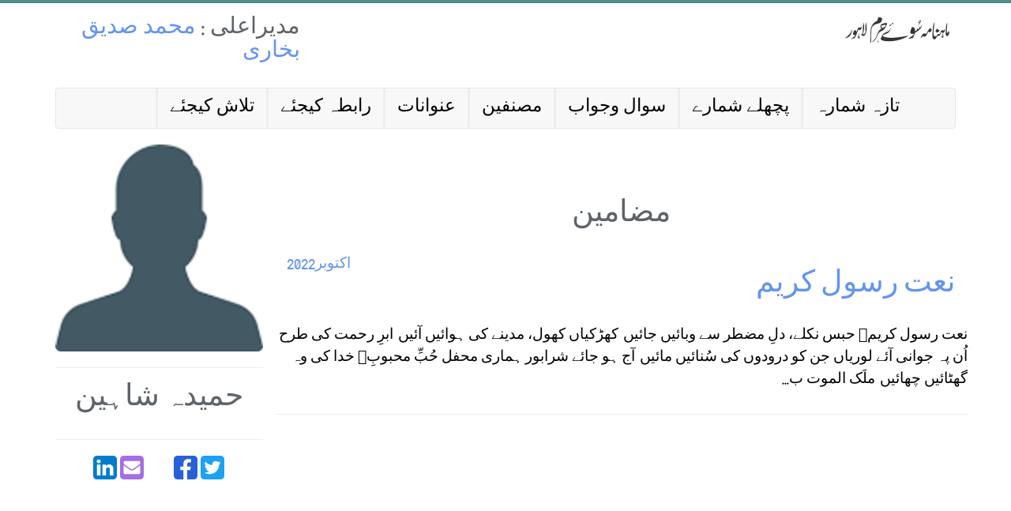

--- FILE ---
content_type: text/html; charset=utf-8
request_url: https://suayharam.com/authors/1449
body_size: 3294
content:
<!DOCTYPE html>
<html dir='rtl' lang="ar">
  <head>
    <title>سوۓ حرم | حميدہ شاہين</title>
<link rel="icon" type="image/x-icon" href="https://suayharam.com/assets/favicon-886ca8c6d7fc53d9b9fe64ca78b9cb94bc13f78063cd85524ad9d2757ed6373c.png">
<meta name="keywords" content="حميدہ شاہين">
<meta property="fb:app_id" content="1496110503764410">
<meta property="og:title" content="حميدہ شاہين">
<meta property="og:type" content="books.author">
<meta property="og:url" content="https://suayharam.com/authors/1449">
<meta property="og:image" content="https://suayharam.com/system/author_images/images/000/001/437/medium/defalut_user_image.png?1667203935">
    <meta content='width=device-width, initial-scale=1, maximum-scale=1, user-scalable=no' name='viewport'>
    <link rel="stylesheet" media="all" href="/assets/application-f1bae852a9d5eafbd6af9f537381f195ae6ecb022c353696fa927b8eda0104b6.css" data-turbolinks-track="true" />
    <script src="/assets/application-deca0b01babc76befe7e91384d6bb2a611b93626a74e0669287c125cde426442.js" data-turbolinks-track="true"></script>
    <meta name="csrf-param" content="authenticity_token" />
<meta name="csrf-token" content="e+XuaKcrWfgvRFPhjAJ3f/oSxljJl5SyK+nzakb3hxOkrE2k4yjKu/hSsxsuDGaX0sknZeQVxR6101NaHA5KKw==" />
    
  <!-- Global site tag (gtag.js) - Google Analytics -->
  <script async src="https://www.googletagmanager.com/gtag/js?id=UA-117915183-1"></script>
  <script>
    window.dataLayer = window.dataLayer || [];
    function gtag(){dataLayer.push(arguments);}
    gtag('js', new Date());

    gtag('config', 'UA-117915183-1');
  </script>


  </head>
  <body>
    <script>
  window.fbAsyncInit = function() {
    FB.init({
      appId      : '1496110503764410',
      xfbml      : true,
      version    : 'v2.8'
    });
    FB.AppEvents.logPageView();
  };

  (function(d, s, id){
     var js, fjs = d.getElementsByTagName(s)[0];
     if (d.getElementById(id)) {return;}
     js = d.createElement(s); js.id = id;
     js.src = "//connect.facebook.net/en_US/sdk.js";
     fjs.parentNode.insertBefore(js, fjs);
   }(document, 'script', 'facebook-jssdk'));
</script>

    <div class="container header-container">
  <div class="header row">
    <div class="logo col-lg-8 col-md-8 col-sm-8 float-right text-right hidden-xs">
      <h2><a href="/"></a></h2>
    </div>
    <div class="logo span4 visible-xs">
      <h2><a href="/">Suay&#39;haram</a></h2>
    </div>
    <div class="tel-skype col-lg-4 col-md-4 col-sm-4">
      <h3> مدیراعلی : <a class="blue-anchor" href="/authors/1"> محمد صدیق بخاری </a></h3>
    </div>
  </div>

  <nav class="navbar navbar-default">
    <div class="container-fluid">
      <div class="navbar-header">
        <button type="button" class="navbar-toggle" data-toggle="collapse" data-target="#myNavbar">
          <span class="icon-bar"></span>
          <span class="icon-bar"></span>
          <span class="icon-bar"></span>
        </button>
      </div>
      <div class="collapse navbar-collapse" id="myNavbar">
        <ul class="nav navbar-nav navbar-right">
          <li class="border-left-outset"><a class="larger-font" href="/search/index">تلاش کیجئے </a></li>
          <li class="border-left-outset"><a class="larger-font" href="/contact_us">رابطہ کیجئے </a></li>
          <li class="border-left-outset"><a class="larger-font" href="/categories">عنوانات</a></li>
          <li class="border-left-outset"><a class="larger-font" href="/authors">مصنفین</a></li>
          <li class="border-left-outset"><a class="larger-font" href="/masail">سوال وجواب</a></li>
          <li class="border-left-outset"><a class="larger-font" href="/shumaras">پچھلے شمارے </a></li>
          <li class="border-left-outset"><a class="larger-font" href="/shumaras/247">تازہ شمارہ</a></li>
        </ul>
      </div>
    </div>
  </nav>

</div>

    <div class="wrapper">
      



<div class="container">
  <div class="row">

      <div class="col-lg-3 col-md-3 col-sm-3 col-xs-12">
        <img class="img-rounded img-responsive" src="/system/author_images/images/000/001/437/large/defalut_user_image.png?1667203935" />
        <hr>
          <h2 class="text-center">حميدہ شاہين</h2>
          <p class="text-center"></p>
        <hr>
        <div class="text-center">
          <div class='social-share-button' data-title='حميدہ شاہين' data-img='/system/author_images/images/000/001/437/large/defalut_user_image.png?1667203935'
data-url='https://suayharam.com/authors/1449' data-desc='' data-via=''>
<a rel="nofollow " data-site="twitter" class="ssb-icon ssb-twitter" onclick="return SocialShareButton.share(this);" title="Share to Twitter" href="#"></a>
<a rel="nofollow " data-site="facebook" class="ssb-icon ssb-facebook" onclick="return SocialShareButton.share(this);" title="Share to Facebook" href="#"></a>
<a rel="nofollow " data-site="google_plus" class="ssb-icon ssb-google_plus" onclick="return SocialShareButton.share(this);" title="Share to &lt;span class=&quot;translation_missing&quot; title=&quot;translation missing: en.social_share_button.google_plus&quot;&gt;Google Plus&lt;/span&gt;" href="#"></a>
<a rel="nofollow " data-site="email" class="ssb-icon ssb-email" onclick="return SocialShareButton.share(this);" title="Share to Email" href="#"></a>
<a rel="nofollow " data-site="linkedin" class="ssb-icon ssb-linkedin" onclick="return SocialShareButton.share(this);" title="Share to Linkedin" href="#"></a>
</div>
        </div>
      </div>

      <div class="col-lg-9 col-md-9 col-sm-9 col-xs-12 text-right">
        <div class="margin-top-50">

  <div class="row">
    <h2 class="text-center">مضامین</h2>
      <div class="col-lg-4 col-md-4 col-sm-4 col-xs-4 text-left">
        <p class=""><a class="blue-anchor" href="/shumaras/207">اكتوبر2022</a></p>
      </div>
      <div class="col-lg-8 col-md-8 col-sm-8 col-xs-8 text-right">
        <h2 class=""><a class="blue-anchor" href="/articles/3467">نعت رسول كريم</a></h2>
      </div>
      <p class="text-right rtl"><a href="/articles/3467">نعت رسول کریمﷺ
حبس نکلے، دلِ مضطر سے وبائیں جائیں 
کھڑکیاں کھول، مدینے کی ہوائیں آئیں 
ابرِ رحمت کی طرح اُن پہ جوانی آئے
لوریاں جن کو درودوں کی سُنائیں مائیں 
آج ہو جائے شرابور ہماری محفل
حُبِّ محبوبِؐ خدا کی وہ گھٹائیں چھائیں 
ملَک الموت ب...</a></p>
      <hr/>
  </div>
  <div class="row margin-right-40p">
    </span>
  </div>

</div>

      </div>

  </div>
</div>


      <div class="push"></div>
    </div>

    <footer>
    <div class="container">
<!--         <div class="row text-center">
            <div class="col-lg-4 col-md-4 col-sm-4 col-xs-4">
                <h3 class="margin-left-1">پچھلے شمارے </h3><#% end %>
            </div>
            <div class="col-lg-4 col-md-4 col-sm-4 col-xs-4 testimonials">
                <h3 class="margin-left-1">سوال وجواب</h3><#% end %>
            </div>
            <div class="col-lg-4 col-md-4 col-sm-4 col-xs-4 contact-us">
                <h3 class="margin-left-1">عنوانات</h3><#% end %>
            </div>
        </div>
        <div class="row text-center">
            <div class="col-lg-4 col-md-4 col-sm-4 col-xs-4">
                <h3 class="margin-left-1">رابطہ کیجئے </h3><#% end %>
            </div>
            <div class="col-lg-4 col-md-4 col-sm-4 col-xs-4 testimonials">
                <h3 class="margin-left-1">مصنفین</h3><#% end %>
            </div>
            <div class="col-lg-4 col-md-4 col-sm-4 col-xs-4 contact-us">
                <h3 class="margin-left-1">نورالقران</h3>
            </div>
        </div> -->

          <div class="row text-center">
            <div class="col-lg-6 col-md-6 col-sm-12 col-xs-12 copyright">
                <p>Copyright &copy; 2018 - Suayharam</p>
            </div>
            <div class="col-lg-6 col-md-6 col-sm-12 col-xs-12 copyright-small">
                <p>Designed & Developed by <a class="developed_by" href="https://www.linkedin.com/in/ahmadalii/">Ahmad Ali</p>
            </div>
          </div>

        <div class="row">
            <div class="col-lg-12 col-md-12 col-sm-12 col-xs-12">
                <div class="social-links">
                    <a class="facebook" href="http://web.facebook.com/SuayHaram/"></a>
                    <a class="twitter" href="http://twitter.com/suayharam"></a>
                    <a class="googleplus" href="https://plus.google.com/106237575437732103939"></a>
                    <a class="skype" href="skype:suayharam?call"></a>
                    <a class="email" href="mailto:suayharam@gmail.com"></a>
                </div>
            </div>
        </div>
    </div>
</footer>

  </body>
</html>


--- FILE ---
content_type: image/svg+xml
request_url: https://suayharam.com/assets/social-share-button/linkedin-b7fd42895b291003c444a9c2acf867ea813671e0b725a5d7c05dbb13f5c0fdd3.svg
body_size: 975
content:
<svg width="256px" height="256px" viewBox="2841 111 256 256" version="1.1" xmlns="http://www.w3.org/2000/svg" xmlns:xlink="http://www.w3.org/1999/xlink">
    <desc>LinkedIn</desc>
    <defs></defs>
    <g id="linkedin" stroke="none" stroke-width="1" fill="none" fill-rule="evenodd" transform="translate(2841.000000, 111.000000)">
        <rect id="bg" fill="#007CCB" x="0" y="0" width="256" height="256" rx="40"></rect>
        <path d="M78.8984375,96.8984375 L78.8984375,213.03125 L40.2265625,213.03125 L40.2265625,96.8984375 L78.8984375,96.8984375 L78.8984375,96.8984375 Z M81.359375,61.0390625 C81.4375,66.7421875 79.4648438,71.5078125 75.4414062,75.3359375 C71.4179688,79.1640625 66.125,81.078125 59.5625,81.078125 L59.328125,81.078125 C52.921875,81.078125 47.765625,79.1640625 43.859375,75.3359375 C39.953125,71.5078125 38,66.7421875 38,61.0390625 C38,55.2578125 40.0117188,50.4726562 44.0351562,46.6835938 C48.0585938,42.8945312 53.3125,41 59.796875,41 C66.28125,41 71.4765625,42.8945312 75.3828125,46.6835938 C79.2890625,50.4726562 81.28125,55.2578125 81.359375,61.0390625 L81.359375,61.0390625 Z M218,146.46875 L218,213.03125 L179.445312,213.03125 L179.445312,150.921875 C179.445312,142.71875 177.863281,136.292969 174.699219,131.644531 C171.535156,126.996094 166.59375,124.671875 159.875,124.671875 C154.953125,124.671875 150.832031,126.019531 147.511719,128.714844 C144.191406,131.410156 141.710938,134.75 140.070312,138.734375 C139.210938,141.078125 138.78125,144.242188 138.78125,148.226563 L138.78125,213.03125 L100.226562,213.03125 C100.382812,181.859375 100.460938,156.585938 100.460938,137.210938 C100.460938,117.835938 100.421875,106.273438 100.34375,102.523438 L100.226562,96.8984375 L138.78125,96.8984375 L138.78125,113.773438 L138.546875,113.773438 C140.109375,111.273438 141.710938,109.085938 143.351562,107.210938 C144.992188,105.335938 147.199219,103.304688 149.972656,101.117188 C152.746094,98.9296875 156.144531,97.2304688 160.167969,96.0195313 C164.191406,94.8085938 168.664062,94.203125 173.585938,94.203125 C186.945312,94.203125 197.6875,98.6367188 205.8125,107.503906 C213.9375,116.371094 218,129.359375 218,146.46875 L218,146.46875 Z" id="Shape" fill="#FFFFFF"></path>
    </g>
</svg>
